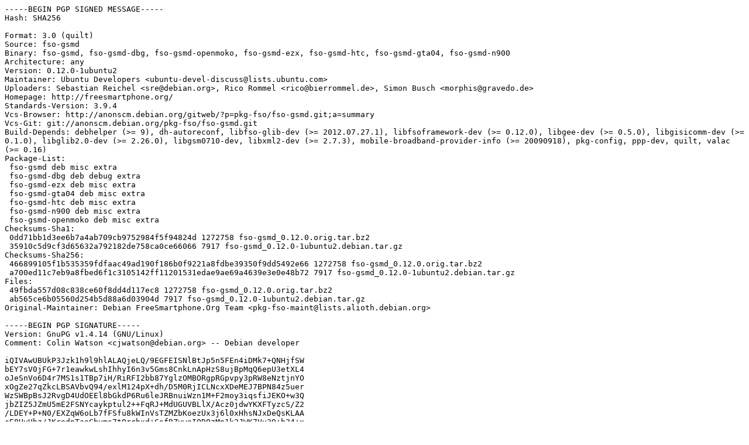

--- FILE ---
content_type: text/prs.lines.tag
request_url: http://ubuntu.otenet.gr/pool/universe/f/fso-gsmd/fso-gsmd_0.12.0-1ubuntu2.dsc
body_size: 2723
content:
-----BEGIN PGP SIGNED MESSAGE-----
Hash: SHA256

Format: 3.0 (quilt)
Source: fso-gsmd
Binary: fso-gsmd, fso-gsmd-dbg, fso-gsmd-openmoko, fso-gsmd-ezx, fso-gsmd-htc, fso-gsmd-gta04, fso-gsmd-n900
Architecture: any
Version: 0.12.0-1ubuntu2
Maintainer: Ubuntu Developers <ubuntu-devel-discuss@lists.ubuntu.com>
Uploaders: Sebastian Reichel <sre@debian.org>, Rico Rommel <rico@bierrommel.de>, Simon Busch <morphis@gravedo.de>
Homepage: http://freesmartphone.org/
Standards-Version: 3.9.4
Vcs-Browser: http://anonscm.debian.org/gitweb/?p=pkg-fso/fso-gsmd.git;a=summary
Vcs-Git: git://anonscm.debian.org/pkg-fso/fso-gsmd.git
Build-Depends: debhelper (>= 9), dh-autoreconf, libfso-glib-dev (>= 2012.07.27.1), libfsoframework-dev (>= 0.12.0), libgee-dev (>= 0.5.0), libgisicomm-dev (>= 0.1.0), libglib2.0-dev (>= 2.26.0), libgsm0710-dev, libxml2-dev (>= 2.7.3), mobile-broadband-provider-info (>= 20090918), pkg-config, ppp-dev, quilt, valac (>= 0.16)
Package-List: 
 fso-gsmd deb misc extra
 fso-gsmd-dbg deb debug extra
 fso-gsmd-ezx deb misc extra
 fso-gsmd-gta04 deb misc extra
 fso-gsmd-htc deb misc extra
 fso-gsmd-n900 deb misc extra
 fso-gsmd-openmoko deb misc extra
Checksums-Sha1: 
 0dd71bb1d3ee6b7a4ab709cb9752984f5f94824d 1272758 fso-gsmd_0.12.0.orig.tar.bz2
 35910c5d9cf3d65632a792182de758ca0ce66066 7917 fso-gsmd_0.12.0-1ubuntu2.debian.tar.gz
Checksums-Sha256: 
 466899105f1b535359fdfaac49ad190f186b0f9221a8fdbe39350f9dd5492e66 1272758 fso-gsmd_0.12.0.orig.tar.bz2
 a700ed11c7eb9a8fbed6f1c3105142ff11201531edae9ae69a4639e3e0e48b72 7917 fso-gsmd_0.12.0-1ubuntu2.debian.tar.gz
Files: 
 49fbda557d08c838ce60f8dd4d117ec8 1272758 fso-gsmd_0.12.0.orig.tar.bz2
 ab565ce6b05560d254b5d88a6d03904d 7917 fso-gsmd_0.12.0-1ubuntu2.debian.tar.gz
Original-Maintainer: Debian FreeSmartphone.Org Team <pkg-fso-maint@lists.alioth.debian.org>

-----BEGIN PGP SIGNATURE-----
Version: GnuPG v1.4.14 (GNU/Linux)
Comment: Colin Watson <cjwatson@debian.org> -- Debian developer

iQIVAwUBUkP3Jzk1h9l9hlALAQjeLQ/9EGFEISNlBtJp5n5FEn4iDMk7+QNHjfSW
bEY7sV0jFG+7r1eawkwLshIhhyI6n3v5Gms8CnkLnApHzS8ujBpMqQ6epU3etXL4
oJeSnVo6D4r7MS1s1TBp7iH/RiRFI2bb87YglzOMBORgpRGpvpy3pRW8eNztjnYO
xOgZe27qZkcLBSAVbvQ94/exlM124pX+dh/D5M0RjICLNcxXDeMEJ7BPN84z5uer
WzSWBpBsJ2RvgD4UdOEEl8bGkdP6Ru6leJRBnuiWzn1M+F2moy3iqsfiJEKO+w3Q
jbZIZ5JZmU5mE2FSNYcaykptul2++FqRJ+MdUGUVBLlX/Acz0jdwYKXFTyzcS/Z2
/LDEY+P+N0/EXZqW6oLb7fFSfu8kWInVsTZMZbKoezUx3j6l0xHhsNJxDeQsKLAA
cE8HyUhz/JKrodpTaeCbvms7tQrrhxd+CsfRZvwaIODQzMp1k2JWK7Vu3Q+b24+x
7BrEE/+R6EVoTe9feGmW78oPIq3yNLwSZERr+jLPP8N+vtBCqjRGBk66PossuG2h
/a2mBsT1pcf54xroaphQoPazoZYtJ8opAb390BWxFXYcEnsrmrwhaUE61YFN358d
s2SzGQySwVRZrhTjgKl+LPBFVn+4rmRHj1g6glk/yJvA4Fve88HLPhKtQ3TDXlGp
6LIAILXMpO0=
=p+88
-----END PGP SIGNATURE-----
